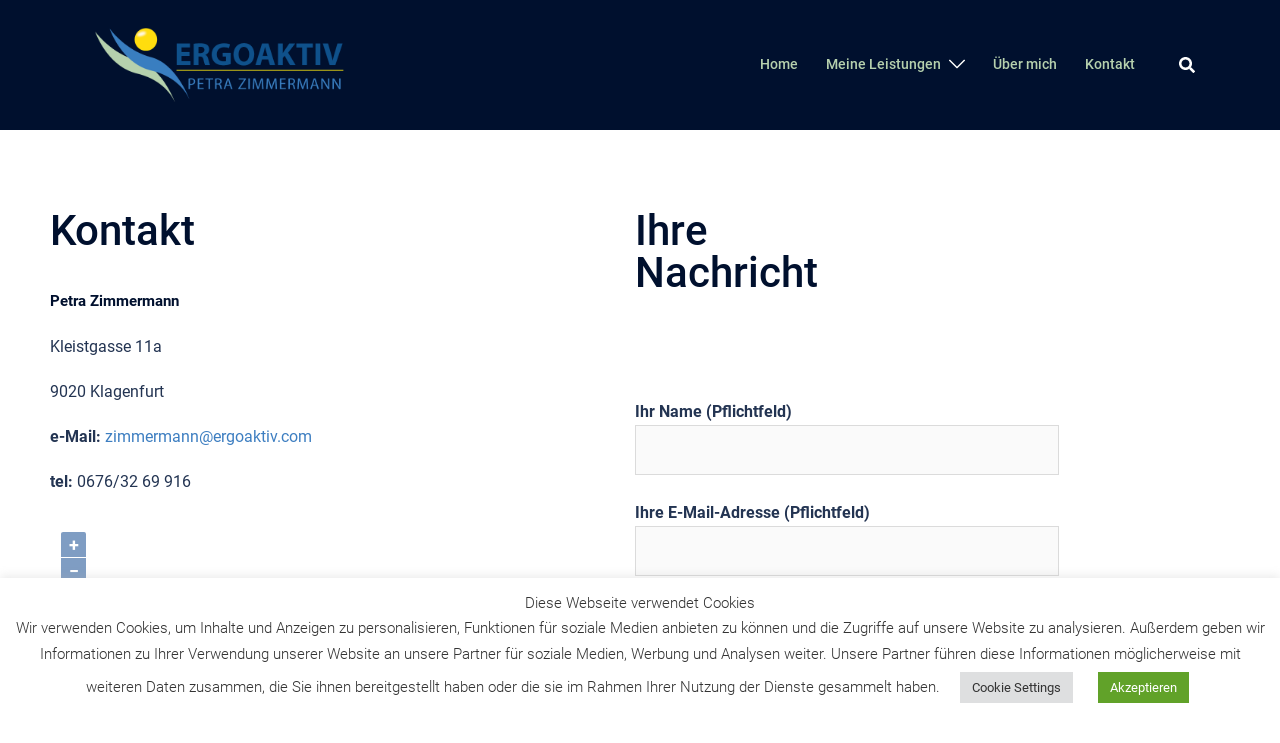

--- FILE ---
content_type: text/css
request_url: https://www.ergoaktiv.com/wp-content/uploads/elementor/css/post-21.css?ver=1661432238
body_size: 23
content:
.elementor-21 .elementor-element.elementor-element-2oab723 > .elementor-container{max-width:1199px;}.elementor-21 .elementor-element.elementor-element-2oab723 > .elementor-container > .elementor-row > .elementor-column > .elementor-column-wrap > .elementor-widget-wrap{align-content:flex-start;align-items:flex-start;}.elementor-21 .elementor-element.elementor-element-wyya3yv .elementor-heading-title{font-weight:500;}.elementor-21 .elementor-element.elementor-element-1xl298i{--spacer-size:16px;}.elementor-21 .elementor-element.elementor-element-1tc9jun{line-height:1.6em;}.elementor-21 .elementor-element.elementor-element-t3nowx1{--spacer-size:16px;}.elementor-21 .elementor-element.elementor-element-s675an8 .elementor-heading-title{font-weight:500;}.elementor-21 .elementor-element.elementor-element-c4mojg4{--spacer-size:91px;}:root{--page-title-display:none;}